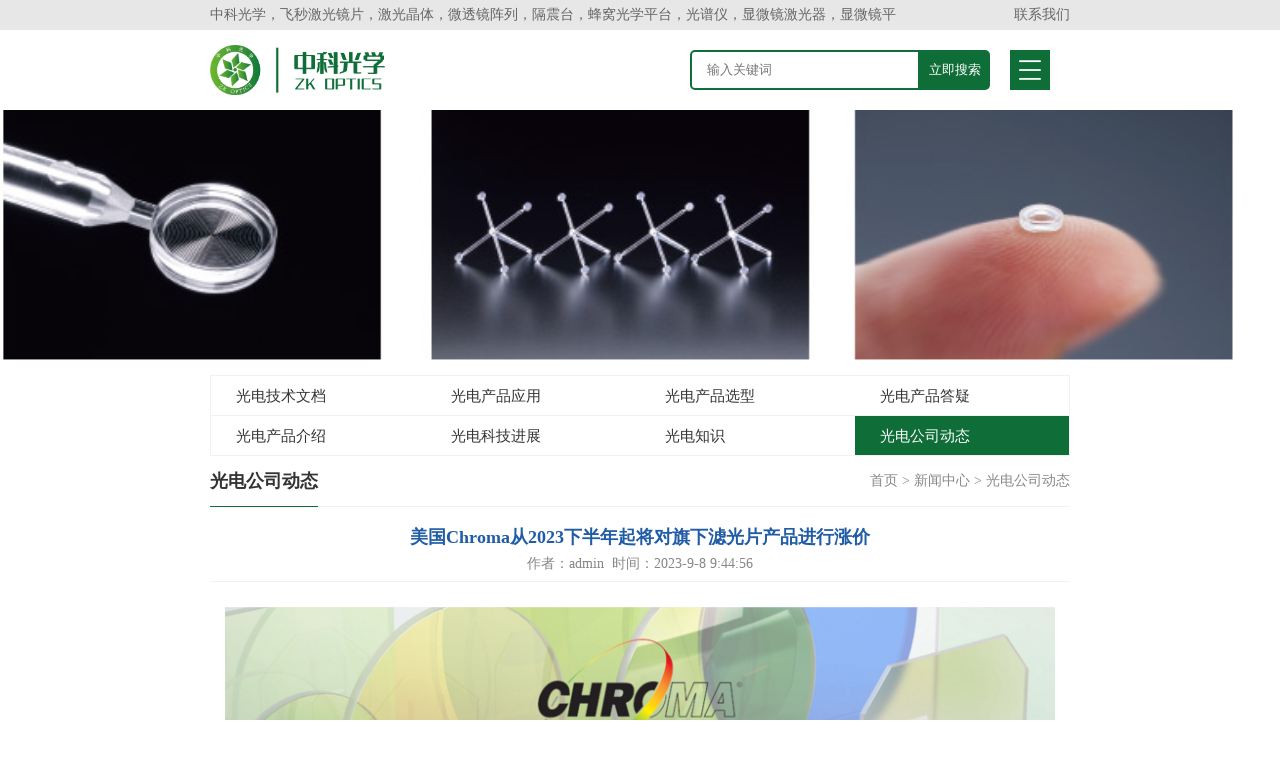

--- FILE ---
content_type: text/html
request_url: https://www.zkoptics.com/News/1409.html
body_size: 5213
content:
<!doctype html>
<html>
<head>
<meta charset="utf-8">
<meta name="viewport" content="width=device-width,minimum-scale=1.0,minimal-ui,maximum-scale=1.0,user-scalable=no"/>
<meta name="apple-touch-fullscreen" content="yes">
<meta name="apple-mobile-web-app-capable" content="yes" />
<meta name="format-detection" content="telephone=no">
<title>美国Chroma从2023下半年起将对旗下滤光片产品进行涨价</title>
<meta name="keywords" content="Chroma滤光片涨价，滤光片涨价，Chroma滤光片，美国Chroma，荧光滤光片，干涉滤光片带通，拉曼滤光片" />
<meta name="description" content="美国Chroma在2023年发布全线产品调价通知，这是3年以来（2020年）面对严峻形势而做出的涨价决定，平均涨价幅度为10%。" /> 
<link href="/css/layout.css" rel="stylesheet" type="text/css" /> 
<link rel="shortcut icon" href="/favicon.ico" />
<meta name="baidu-site-verification" content="code-axKXuBHmco" />

<script>
var _hmt = _hmt || [];
(function() {
  var hm = document.createElement("script");
  hm.src = "https://hm.baidu.com/hm.js?6067de4751c1c93db482cd1750c1e26f";
  var s = document.getElementsByTagName("script")[0]; 
  s.parentNode.insertBefore(hm, s);
})();
</script>

</head>
<body>
<div class="top_div">
   <div class="document_width">
      <span>中科光学，飞秒激光镜片，激光晶体，微透镜阵列，隔震台，蜂窝光学平台，光谱仪，显微镜激光器，显微镜平台，光束轮廓仪，Marzhauser</span>
      <a href="/Contact/index.html" class="a">联系我们</a>
   </div>
</div>
<div class="del_float"></div>
<div class="top_logo">
   <div class="document_width" style="position:relative;">
      <div class="logo"><a href="/"><img src="/images/logo.png" alt="中科光学" /></a></div>
      
        <!--手机菜单-->     
       <div class="menu_au on"></div>
       <div class="sj_menu">
           <ul>
            <li><a href="/">首页</a></li>
            <li><a href="javascript:;">关于我们</a>
               <p>
                   
                       <a href="/About/index1.html">公司简介</a>
                   
                       <a href="/About/index3.html">人才招聘</a>
                    
               </p>
            </li>
            <li><a href="javascript:;">产品中心</a>
               <p>
              
                <a href="/Product/index154.html">光电二极管（探测器）</a>
             
                <a href="/Product/index75.html">光学镜片</a>
             
                <a href="/Product/index76.html">激光晶体</a>
             
                <a href="/Product/index72.html">光学平台及光机械</a>
             
                <a href="/Product/index34.html">光学仪器</a>
             
                <a href="/Product/index119.html">光学配件</a>
             
                <a href="/Product/index169.html">西格玛光机,Optosigma</a>
             
                <a href="/Product/index33.html">激光光束测量仪器</a>
             
                <a href="/Product/index32.html">激光器及附件</a>
             
                <a href="/Product/index19.html">微透镜</a>
             
                <a href="/Product/index73.html">衍射元件</a>
             
                <a href="/Product/index74.html">太赫兹产品</a>
             
               </p>        
            </li>
            <li><a href="javascript:;">代理厂商</a>
              <p>
             
                <a href="/Case/index37.html">北美厂商</a>
             
                <a href="/Case/index39.html">欧洲厂商</a>
             
                <a href="/Case/index38.html">亚洲厂商</a>
             
              </p>
            </li>
            <li><a href="javascript:;">技术咨询</a>
               <p>
              
                   <a href="/News/index190.html">光电技术文档</a>
              
                   <a href="/News/index189.html">光电产品应用</a>
              
                   <a href="/News/index188.html">光电产品选型</a>
              
                   <a href="/News/index187.html">光电产品答疑</a>
              
                   <a href="/News/index186.html">光电产品介绍</a>
              
                   <a href="/News/index15.html">光电科技进展</a>
              
                   <a href="/News/index16.html">光电知识</a>
              
                   <a href="/News/index31.html">光电公司动态</a>
              
               </p>
            </li>
            <li><a href="javascript:;">联系我们</a>
              <p>
                 <a href="/Contact/index.html">联系方式</a>
                 <a href="/Feedback/index.html">在线留言</a>
              </p>
            </li>
          </ul>
         </div>
      
      <div class="soso">
        <input type="text" class="input showkeyword" placeholder="输入关键词" />
        <input type="button" value="立即搜索" class="button searchbtn" />
      </div>
      <div class="toptel">热线电话:<strong>18926463375微信同号</strong></div>           
   </div>
</div>
<div class="del_float"></div>

<div class="menu">
  <div class="document_width">
  <ul>
            <li><a href="/">首页</a></li>
            <li><a href="/About/index.html">关于我们</a>
               <p>
                   
                       <a href="/About/index1.html">公司简介</a>
                   
                       <a href="/About/index3.html">人才招聘</a>
                    
               </p>
            </li>
            <li><a href="/Product/index.html">产品中心</a>
               <p>
              
                <a href="/Product/index154.html">光电二极管（探测器）</a>
             
                <a href="/Product/index75.html">光学镜片</a>
             
                <a href="/Product/index76.html">激光晶体</a>
             
                <a href="/Product/index72.html">光学平台及光机械</a>
             
                <a href="/Product/index34.html">光学仪器</a>
             
                <a href="/Product/index119.html">光学配件</a>
             
                <a href="/Product/index169.html">西格玛光机,Optosigma</a>
             
                <a href="/Product/index33.html">激光光束测量仪器</a>
             
                <a href="/Product/index32.html">激光器及附件</a>
             
                <a href="/Product/index19.html">微透镜</a>
             
                <a href="/Product/index73.html">衍射元件</a>
             
                <a href="/Product/index74.html">太赫兹产品</a>
             
               </p>        
            </li>
            <li><a href="/Case/index.html">代理厂商</a>
              <p>
             
                <a href="/Case/index37.html">北美厂商</a>
             
                <a href="/Case/index39.html">欧洲厂商</a>
             
                <a href="/Case/index38.html">亚洲厂商</a>
             
              </p>
            </li>
            <li><a href="/News/index.html">技术咨询</a>
               <p>
              
                   <a href="/News/index190.html">光电技术文档</a>
              
                   <a href="/News/index189.html">光电产品应用</a>
              
                   <a href="/News/index188.html">光电产品选型</a>
              
                   <a href="/News/index187.html">光电产品答疑</a>
              
                   <a href="/News/index186.html">光电产品介绍</a>
              
                   <a href="/News/index15.html">光电科技进展</a>
              
                   <a href="/News/index16.html">光电知识</a>
              
                   <a href="/News/index31.html">光电公司动态</a>
              
               </p>
            </li>
            <li><a href="/Contact/index.html">联系我们</a>
              <p>
                 <a href="/Contact/index.html">联系方式</a>
                 <a href="/Feedback/index.html">在线留言</a>
              </p>
            </li>
          </ul>
  </div>
</div>
<div class="del_float"></div>

<div class="ny_banner"><img src="/upload/20200817/202008171410019069.jpg"></div>
<div class="del_float"></div>

<div class="nycontent">
  <div class="document_width">
    
      <div class="leftdiv">
         <div class="leftdiv_tt">
            <strong>新闻中心</strong>
         </div>
         <ul class="leftmenu">
              
                 <li><a href="/News/index190.html"  id="M_190">光电技术文档</a></li>
             
                 <li><a href="/News/index189.html"  id="M_189">光电产品应用</a></li>
             
                 <li><a href="/News/index188.html"  id="M_188">光电产品选型</a></li>
             
                 <li><a href="/News/index187.html"  id="M_187">光电产品答疑</a></li>
             
                 <li><a href="/News/index186.html"  id="M_186">光电产品介绍</a></li>
             
                 <li><a href="/News/index15.html"  id="M_15">光电科技进展</a></li>
             
                 <li><a href="/News/index16.html"  id="M_16">光电知识</a></li>
             
                 <li><a href="/News/index31.html"  id="M_31">光电公司动态</a></li>
              
         </ul>
           
      </div>
      
      <div class="rightdiv">
        <div class="rightdivtt">
           <strong>光电公司动态</strong>
           <span><a href="/">首页</a> > <a href="/New/index.html">新闻中心</a> > <a href="/News/index31.html">光电公司动态</a></span>          
        </div>
        <style type="text/css">
.xwxxdiv img{ margin:0 auto;}
</style>     

         <div class="prodiv">        
            <h1 class="h1">美国Chroma从2023下半年起将对旗下滤光片产品进行涨价</h1>
            <p class="ptime">作者：admin &nbsp;时间：2023-9-8 9:44:56</p>
            <div class="document_width"></div>
            <div class="xwxxdiv">
               <p class="MsoNormal" align="left" style="text-align:center;text-indent:21pt;background:white;">
	<img src="/editor/image/20230908/20230908094555_0760.png" alt="" style="margin:0 auto;" /> 
</p>
<p class="MsoNormal" align="left" style="text-align:left;text-indent:21.0pt;background:white;">
	美国Chroma在2023年发布全线产品调价通知，这是<span>3</span>年以来（<span>2020</span>年）面对严峻形势而做出的涨价决定，平均涨价幅度为<span>10%</span>。美国<span>Chroma</span>公司的荧光滤光片，干涉滤光片带通，拉曼滤光片，中性滤光片涨价通知译文，如下：<span></span> 
</p>
<p class="MsoNormal" align="left" style="text-align:left;text-indent:21.0pt;background:white;">
	当客户收到涨价邮件后，美国<span>Chroma</span>的滤光片涨价将会在<span>2023</span>年<span>7</span>月<span>1</span>日生效。Chroma滤光片涨价幅度10%左右，以便为您提供足够的时间进行规划采购。在<span>2023</span>年<span>7</span>月<span>1</span>日前报价的将会在<span>2023</span>年<span>8</span>月<span>1</span>日前有效兑现。<span></span> 
</p>
<p class="MsoNormal" align="left" style="text-align:left;text-indent:21.0pt;background:white;">
	今年美国<span>Chroma</span>的业务面对了很多机遇和挑战，美国<span>Chroma</span>想您的境遇和美国<span>Chroma</span>一般无二。通过继续提高产品的生产效率，美国<span>Chroma</span>虽然已成功遏制了生产线的价格上涨，但劳动力成本、原材料成本已经远远超过美国<span>Chroma</span>的发展步伐。美国<span>Chroma</span>依旧相信这些价格具有高竞争力，除了美国<span>Chroma</span>高质量的客户服务和产品之外，美国<span>Chroma</span>一直提供市场上更为优秀的产品与价值。<span></span> 
</p>
<p class="MsoNormal" align="left" style="text-align:left;text-indent:21.0pt;background:white;">
	美国<span>Chroma</span>看到从物力到人力再到运输等，这些成本一直在急剧增加。正如我相信您从许多供应商那里看到的一样，美国<span>Chroma</span>也不得不做出艰难的决定上涨<span>2023</span>年的价格，这是自<span>2020</span>年以来首次涨价。在过去的几个月里，美国<span>Chroma</span>一直在评估现有的的价格结构，尽可能的把对客户的影响降到最低，从美国<span>Chroma</span>获得的优质滤光片产品。
</p>
            </div>
            <div class="del_float"></div>            
            <div class="sxtiao">                
                 
                   <p><a href="/News/1405.html">上一篇： Alpes量子级联激光器的广泛应用</a></p> 
                     
                   
                   <p><a href="/News/1419.html">下一篇： IMPATT太赫兹源，崩雪二极管现货库存促销中</a></p>
                                        
           </div>             
        </div> 
      </div>
  </div>
</div>

   <div class="bottom_div">
  <div class="document_width">
      <dl>
        <dd>
          <strong>友情链接：</strong>

          
                <a href="/Product/index154.html">光电二极管（探测器）</a>
             
                <a href="/Product/index75.html">光学镜片</a>
             
                <a href="/Product/index76.html">激光晶体</a>
             
                <a href="/Product/index72.html">光学平台及光机械</a>
             
                <a href="/Product/index34.html">光学仪器</a>
             
                <a href="/Product/index119.html">光学配件</a>
             
                <a href="/Product/index169.html">西格玛光机,Optosigma</a>
             
                <a href="/Product/index33.html">激光光束测量仪器</a>
             
                <a href="/Product/index32.html">激光器及附件</a>
             
                <a href="/Product/index19.html">微透镜</a>
             
                <a href="/Product/index73.html">衍射元件</a>
             
                <a href="/Product/index74.html">太赫兹产品</a>
             
                  

        
        </dd>
        <dt><img src="/upload/20201010/202010101553238792.jpg"><p>扫一扫，立即咨询</p></dt>
      </dl>
  </div>
</div>
<div class="del_float"></div>
<div class="footer_div">
  <div class="document_width">
     <p>中科光学（深圳）有限公司    <a href="https://beian.miit.gov.cn"> <font color="#FFFFFF">粤ICP备2020095274号</font></a>  联系电话：18926463375</p>
  </div>
</div>


<script type="text/javascript" src="/js/jquery-3.3.1.min.js"></script>
<script type="text/javascript" src="/js/web.js"></script>
 
 

 
    <input type="hidden"  value="31" id="show_menuid" /> 
    <input type="hidden" value="4" id="show_leg" />
</body>
</html>


--- FILE ---
content_type: application/x-javascript
request_url: https://www.zkoptics.com/js/web.js
body_size: 955
content:
$(document).ready(function () {

    $(".menu li").eq($("#show_leg").val()).addClass("cur");
     
if ($("#show_menuid").length == 1) {
    $("#M_" + $("#show_menuid").val()).addClass("cur");
 } 

 $("a").attr("data-ajax", "false");
  //返回顶部 
	$(window).scroll(function(){
		if($(window).scrollTop() > 200){
			$(".back_top").show();		
		}else{
			$(".back_top").hide();
		 }
	});	  
	$(".back_top").click(function(){
	 $('body,html').animate({ scrollTop: 0 }, 500);
	})
  
  //底部菜单显示
   if($(window).width()<12710){
    $(".bottom_div dl.d1 dt").click(function(){
       var index=$(".bottom_div dl dt").index(this);
       $(".bottom_div dl").removeClass("cur");
       $(".bottom_div dl").eq(index).toggleClass("cur");      
    })
   }
  
  
   //手机端显示菜单栏目
    $(".menu_au").click(function () {
        if ($(this).hasClass("on")) {
            $(".menu_au").addClass("close");
            $(".menu_au").removeClass("on");
            $(".sj_menu").show();
        } else {
            $(".menu_au").addClass("on");
            $(".menu_au").removeClass("close");
            $(".sj_menu").hide();
        }
    })
	 
	
	//首页产品切换 
    $(".index_menu ul li a").click(function () {
        var index = $(".index_menu ul li a").index(this);
        $(".index_menu ul li a").removeClass("cur");
        $(".index_menu ul li a").eq(index).addClass("cur");
        $(".indexpro").hide();
        $(".indexpro").eq(index).show();
	 })	 
	 
	 $(".showkeyword").keydown(function (e) {

	     if (e.keyCode == 13) {
	         showsearchlink();
	     }

	 })

	 $(".searchbtn").click(function () {
	     showsearchlink();
	 });

	 function showsearchlink() {

	     if ($.trim($(".showkeyword").val()) != "") {
	         location.href = "/Search.html?keywords=" + escape($.trim($(".showkeyword").val()));
	     }

	 }


})

